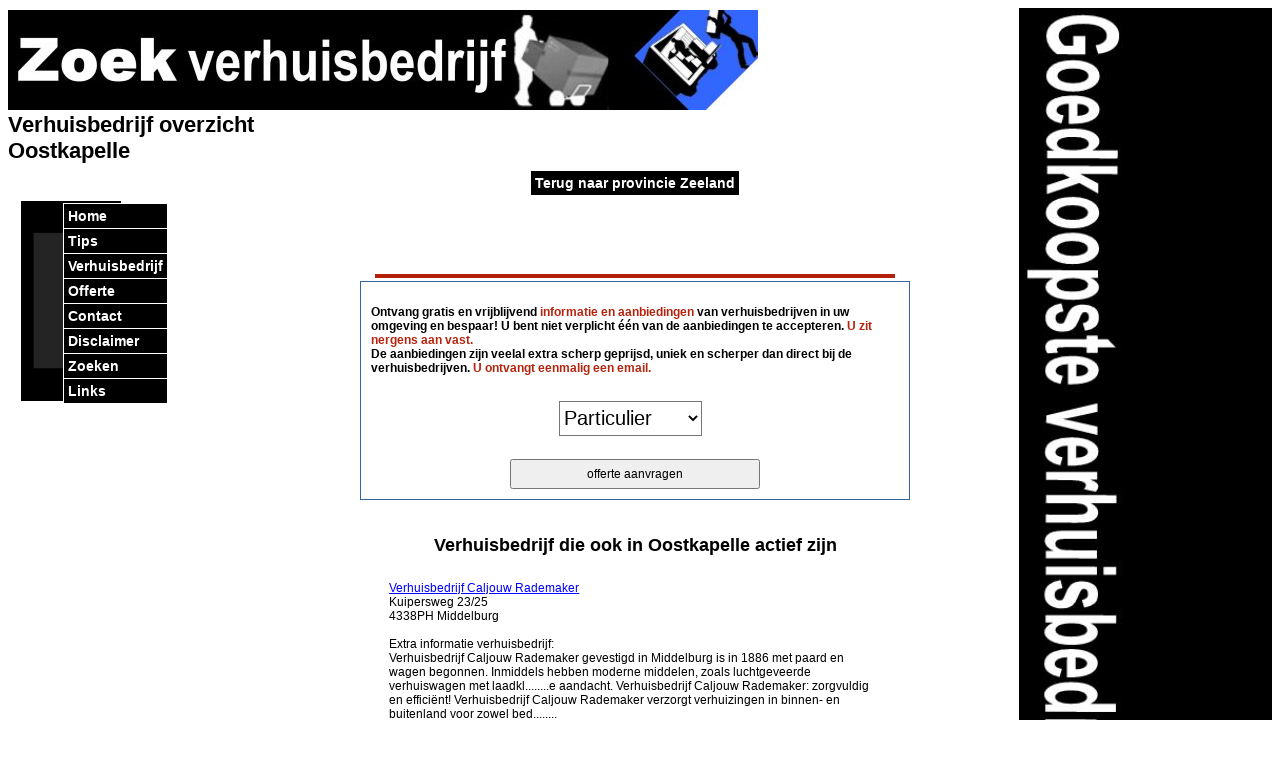

--- FILE ---
content_type: text/html
request_url: https://goedkoopsteverhuisbedrijf.nl/oostkapelle/
body_size: 11477
content:
<!DOCTYPE html PUBLIC "-//W3C//DTD XHTML 1.0 Strict//EN" "http://www.w3.org/TR/xhtml1/DTD/xhtml1-strict.dtd">
<html><head><title>Verhuisbedrijf Oostkapelle zoeken</title>
<meta name="keywords" content="verhuisbedrijf, Oostkapelle, verhuisbedrijven, verhuizer, verhuizers, verhuizingen, goedkoopste, vergelijken, zoeken">
<meta name="description" content="Verhuisbedrijf Oostkapelle - verhuisbedrijf in Oostkapelle - Verhuisbedrijf omgeving Oostkapelle - goedkoopste Verhuisbedrijf - Verhuisbedrijf zoeken">
<meta name="robots" content="all">
<meta content="nl" name="LANGUAGE">
<meta NAME="revisit" CONTENT="2 days">
<meta content="text/html; charset=UTF-8" http-equiv="Content-Type"><script src="https://ajax.googleapis.com/ajax/libs/jquery/1.12.4/jquery.min.js"></script><script type="text/javascript">$("document").ready(function(){  $(".js-ajax-php-json").submit(function(){	var data = {	  "action": "test"	};	data = $(this).serialize() + "&" + $.param(data);	$.ajax({	  type: "POST",	  dataType: "json",	  url:'/ohandler.php',	  data: data,  	  success: function(data) {		var obj = JSON.parse(data["json"]); 		if(obj.succes) { location.reload(); };		$(".ret").html(			obj.em		);		for (var i=0;i<obj.e.length;i++) $("#id"+obj.e[i]).css(obj.ccs_ev[0],obj.ccs_ev[1]);		for (var i=0;i<obj.n.length;i++) $("#id"+obj.n[i]).css(obj.ccs_nv[0],obj.ccs_nv[1]);	  },	});	return false;  });});
</script>
<script type="text/javascript" src="../javascript.js"></script>
<script type="text/javascript">
var _gaq = _gaq || [];
  _gaq.push(['_setAccount', 'UA-32694953-3']);
  _gaq.push(['_trackPageview']);
  (function() {
    var ga = document.createElement('script'); ga.type = 'text/javascript'; ga.async = true;
    ga.src = ('https:' == document.location.protocol ? 'https://ssl' : 'http://www') + '.google-analytics.com/ga.js';
    var s = document.getElementsByTagName('script')[0]; s.parentNode.insertBefore(ga, s);
  })();
</script>
<LINK href="../standard.css" type=text/css rel=stylesheet>
</head>
<body bgcolor="#FFFFFF"   onLoad="toggle('hide');"><div ID=navi_bg ALIGN="center"><IMG SRC="../bg_nav.gif" alt="navi" border=1 style="border-color:white"><span class=navi1 id=navi><table height=100%><tr><td valign=center><table class=tbl_nav cellspacing=1 cellpadding=4 align=center><tr><td class=td_nav onClick="self.location='../index.php'" onmouseover="this.style.background='#0000BD';this.style.cursor='pointer'" onmouseout="this.style.background='#000000';"><a href="../index.php" class="nav">Home</a><tr><td class=td_nav onClick="self.location='../tips.php'" onmouseover="this.style.background='#0000BD';this.style.cursor='pointer'" onmouseout="this.style.background='#000000';"><a href="../tips.php" class="nav">Tips</a><tr><td class=td_nav onClick="self.location='../verhuisbedrijf.php'" onmouseover="this.style.background='#0000BD';this.style.cursor='pointer'" onmouseout="this.style.background='#000000';"><a href="../verhuisbedrijf.php" class="nav">Verhuisbedrijf</a><tr><td class=td_nav onClick="self.location='../offerte.php'" onmouseover="this.style.background='#0000BD';this.style.cursor='pointer'" onmouseout="this.style.background='#000000';"><a href="../offerte.php" class="nav">Offerte</a><tr><td class=td_nav onClick="self.location='../contact.php'" onmouseover="this.style.background='#0000BD';this.style.cursor='pointer'" onmouseout="this.style.background='#000000';"><a href="../contact.php" class="nav">Contact</a><tr><td class=td_nav onClick="self.location='../disclaimer.php'" onmouseover="this.style.background='#0000BD';this.style.cursor='pointer'" onmouseout="this.style.background='#000000';"><a href="../disclaimer.php" class="nav">Disclaimer</a><tr><td class=td_nav onClick="self.location='../zoeken.php'" onmouseover="this.style.background='#0000BD';this.style.cursor='pointer'" onmouseout="this.style.background='#000000';"><a href="../zoeken.php" class="nav">Zoeken</a><tr><td class=td_nav onClick="self.location='../links.php'" onmouseover="this.style.background='#0000BD';this.style.cursor='pointer'" onmouseout="this.style.background='#000000';"><a href="../links.php" class="nav">Links</a></td></tr></table></td></tr></table></span></div>
<div ID=top ALIGN="left"><IMG SRC="../zoek_verhuisbedrijf.jpg" alt="Verhuisbedrijf"></div>
<div ID=layer1><IMG SRC="../verhuisbedrijf.jpg" alt="Verhuisbedrijf"></div>
<div ID=top_front ALIGN="center"></div>
<div class=title2 ID=titl2 ALIGN="left">Verhuisbedrijf overzicht<br>Oostkapelle</div>
<div ID=main>
<table class=tbl_nav cellspacing=1 cellpadding=4 align=center><tr><td class=td_nav align=center><a href="../zeeland_pr" class="nav">Terug naar provincie Zeeland</a></td></tr></table>
<br><br><TABLE class=tbl_rs align=center cellpadding=4 cellspacing=0><tr><td>
</TABLE><br><br>

									<table align=center cellpadding="3" cellspacing="7" width="520" style="border:2px solid #B5200B; margin-bottom:3px"><br>
										<table align=center border="0" cellpadding="3" cellspacing="7" width="550" style="border:1px solid #336699;">
											<tbody>
												<tr>
													<td colspan="2" style="font-size:16px"></td>
												</tr>
												<tr>
													<td colspan="2" style="background:transparent;"><b>Ontvang gratis en vrijblijvend <font color="#B7220C">informatie en aanbiedingen</font> van verhuisbedrijven in uw omgeving en bespaar! U bent niet verplicht één van de aanbiedingen te accepteren. <font color="#B7220C">U zit nergens aan vast.</font><br>De aanbiedingen zijn veelal extra scherp geprijsd, uniek en scherper dan direct bij de verhuisbedrijven. <font color="#B7220C">U ontvangt eenmalig een email.</font></b>
													</td>
												</tr>
												<tr>
													<td colspan="2" style="background:transparent" align="center"></td>
												</tr>
												<tr>
													<td style="background:transparent;padding:3px 3px 3px 0px;" align="center"><input type="hidden" name="pre_ptype" value="plaats">
													<select name="pre_category" style="background:#FFFFFF;height:35px;font-size:20px;margin-bottom:10px;">	
														<option value="Particulier">Particulier</option>
														<option value="Zakelijk">Zakelijk</option>	
														<option value="Overige">Internationaal</option>
													</select>			 
													</td>
												</tr>
												<tr><td colspan="2" style="background:transparent;background-color:FFF;" align="center">			
												<input type="submit" name="submit" value="offerte aanvragen" style="height:30px; width:250px" id="preform2"></td>
												</tr>
											</tbody>
										</table>
									</table>
									<script type="text/javascript">document.getElementById("preform2").addEventListener("click", function () { window.location.replace("https://www.goedkoopsteverhuisbedrijf.nl/offerte.php"); }); </script>
								</TABLE><br>
<TABLE align=center><tr><td><h3>Verhuisbedrijf die ook in Oostkapelle actief zijn</h3></td></tr></TABLE>
<TABLE class=tbl_rs align=center cellpadding=4 cellspacing=0>
<tr><TD class=td_rs onClick="self.location='../middelburg/Verhuisbedrijf-Caljouw-Rademaker/'" onmouseover="this.style.background='#dddddd';this.style.cursor='pointer'" onmouseout="this.style.background='#FFFFFF';"><a href="../middelburg/Verhuisbedrijf-Caljouw-Rademaker/" style="TEXT-DECORATION: underline;" title="Verhuisbedrijf Caljouw Rademaker">Verhuisbedrijf Caljouw Rademaker</a>
<br>Kuipersweg 23/25
<br>4338PH Middelburg<br><br>Extra informatie verhuisbedrijf:<br>Verhuisbedrijf Caljouw Rademaker gevestigd in Middelburg is in 1886 met paard en wagen begonnen. Inmiddels hebben moderne middelen, zoals luchtgeveerde verhuiswagen met laadkl........e aandacht. 
Verhuisbedrijf Caljouw Rademaker: zorgvuldig en effici&euml;nt!

Verhuisbedrijf Caljouw Rademaker verzorgt verhuizingen in binnen- en buitenland voor zowel bed........
<tr><TD class=td_rs onClick="self.location='../middelburg/Verhuisbedrijf-Gerard-Bouwense/'" onmouseover="this.style.background='#dddddd';this.style.cursor='pointer'" onmouseout="this.style.background='#FFFFFF';"><a href="../middelburg/Verhuisbedrijf-Gerard-Bouwense/" style="TEXT-DECORATION: underline;" title="Verhuisbedrijf Gerard Bouwense">Verhuisbedrijf Gerard Bouwense</a>
<br>Voltaweg 27
<br>4338PS Middelburg<br><br>Extra informatie verhuisbedrijf:<br>........ Gerard Bouwense in Middelburg is een relatief klein, maar gerenommeerd verhuisbedrijf. Het bedrijf bestaat al zo&#039;n dertig jaar en heeft in al die jaren een uitstekende naam opgebouwd; vooral door de levering van hoge kwaliteit tegen aantrekkelijke prijzen. Bouwense werkt met een klein team van vier vaste medewerkers die allen.......
<tr><TD class=td_rs onClick="self.location='../burgh-haamstede/Verhuisbedrijf-Caljouw-Rademaker/'" onmouseover="this.style.background='#dddddd';this.style.cursor='pointer'" onmouseout="this.style.background='#FFFFFF';"><a href="../burgh-haamstede/Verhuisbedrijf-Caljouw-Rademaker/" style="TEXT-DECORATION: underline;" title="Verhuisbedrijf Caljouw Rademaker">Verhuisbedrijf Caljouw Rademaker</a>
<br>De Roterij 17
<br>4328 BB Burgh haamstede<br><br>Extra informatie verhuisbedrijf:<br>........ in Middelburg, Goes, Burgh- Haamstede en Terneuzen. Dit betekent dat u bij ons ook aan het juiste adres bent voor opslag.
Tevens kunt u voor antiekvervoer, overzee verpakkingen en piano- en vleugeltransport bij ons terecht.

Verhuisbedrijf Caljouw Rademaker verzorgt en ontzorgt verhuizingen en opslag op maat en naar wens van iedere klant!
<tr><TD class=td_rs onClick="self.location='../oost-souburg/Verhuisbedrijf-Blue-Eagle/'" onmouseover="this.style.background='#dddddd';this.style.cursor='pointer'" onmouseout="this.style.background='#FFFFFF';"><a href="../oost-souburg/Verhuisbedrijf-Blue-Eagle/" style="TEXT-DECORATION: underline;" title="Verhuisbedrijf Blue Eagle">Verhuisbedrijf Blue Eagle</a>
<br>Zwartezeestraat 6
<br>4388GV Oost-souburg
<tr><TD class=td_rs onClick="self.location='../zierikzee/Verhuisbedrijf-Flakkee/'" onmouseover="this.style.background='#dddddd';this.style.cursor='pointer'" onmouseout="this.style.background='#FFFFFF';"><a href="../zierikzee/Verhuisbedrijf-Flakkee/" style="TEXT-DECORATION: underline;" title="Verhuisbedrijf Flakkee">Verhuisbedrijf Flakkee</a>
<br>Kreeftstraat 36
<br>4301ZD Zierikzee<br><br>Extra informatie verhuisbedrijf:<br>........ bij Verhuisbedrijf Flakkee uit Zierikzee!


Verhuisbedrijf Flakkee te Zierikzee is een familiebedrijf met een lange geschiedenis en een uitstekende reputatie. De professionele medewerkers van Verhuisbedrijf Flakkee huldigen &lsquo;ouderwetse&rsquo; waarden als service, kwaliteit en discretie, maar werken intussen w&eacute;l met de.......
</TABLE><br><br>
<TABLE align=center><tr><td><h3>Plaatsen in omgeving van Oostkapelle</h3></td></tr></TABLE>
<TABLE class=tbl_rs align=center cellpadding=4 cellspacing=0>
<tr><TD class=td_rs><p>
<a href="../middelburg/" style="TEXT-DECORATION: underline;" title="Middelburg">Middelburg</a> (2 verhuisbedrijven)<br>
<a href="../oost-souburg/" style="TEXT-DECORATION: underline;" title="Oost-souburg">Oost-souburg</a> (1 verhuisbedrijf)<br>
<a href="../vlissingen/" style="TEXT-DECORATION: underline;" title="Vlissingen">Vlissingen</a> (1 verhuisbedrijf)<br>
</TABLE><br><br>
<TABLE class=tbl_rs align=center cellpadding=4 cellspacing=0><tr><TD class=td_rs>
<p>Bent u een verhuisbedrijf uit Oostkapelle of elders en wilt u uw activiteiten aanbieden op deze website, neem dan contact met ons op. Voor plaats Oostkapelle staat momenteel 1 verhuisbedrijf vermeld.
<br></TABLE><br><br>
</div>

--- FILE ---
content_type: text/javascript
request_url: https://goedkoopsteverhuisbedrijf.nl/javascript.js
body_size: 8061
content:
function hideLayer(whichLayer) {
	if (document.getElementById) {
		document.getElementById(whichLayer).style.visibility = "hidden";
	} else if (document.all) {
		document.all[whichlayer].style.visibility = "hidden";
	} else if (document.layers) {
		document.layers[whichLayer].visibility = "hidden";
	}
}
function showLayer(whichLayer) {
	if (document.getElementById) {
		document.getElementById(whichLayer).style.visibility = "visible";
	} else if (document.all) {
		document.all[whichlayer].style.visibility = "visible";
	} else if (document.layers) {
		document.layers[whichLayer].visibility = "visible";
	}
}
function startClick() {
	showLayer("iframe1");hideLayer("iframe2");hideLayer("iframe3");hideLayer("iframe4");
	showLayer("navtab1");hideLayer("navtab2");hideLayer("navtab3");hideLayer("navtab4");	
}
function handleClick(whichClick) {
	if (whichClick == "s1") {
		showLayer("iframe1");hideLayer("iframe2");hideLayer("iframe3");hideLayer("iframe4");
		showLayer("navtab1");hideLayer("navtab2");hideLayer("navtab3");hideLayer("navtab4");	
	} else if (whichClick == "s2") {
		hideLayer("iframe1");showLayer("iframe2");hideLayer("iframe3");hideLayer("iframe4");
		hideLayer("navtab1");showLayer("navtab2");hideLayer("navtab3");hideLayer("navtab4");	
	} else if (whichClick == "s3") {
		hideLayer("iframe1");hideLayer("iframe2");showLayer("iframe3");hideLayer("iframe4");
		hideLayer("navtab1");hideLayer("navtab2");showLayer("navtab3");hideLayer("navtab4");	
	} else if (whichClick == "s4") {
		hideLayer("iframe1");hideLayer("iframe2");hideLayer("iframe3");showLayer("iframe4");
		hideLayer("navtab1");hideLayer("navtab2");hideLayer("navtab3");showLayer("navtab4");	
	} else {
		hideLayer("iframe1");showLayer("iframe2");hideLayer("iframe3");hideLayer("iframe4");
		hideLayer("navtab1");showLayer("navtab2");hideLayer("navtab3");hideLayer("navtab4");	
	}
}
function validateForm() {
	var x=document.forms["myForm"]["voornaam"].value;
	if (x==null || x.length<2)
  	{
  		alert("Voornaam invullen!");
		document.forms["myForm"]['voornaam'].focus();
  		return false;
  	}
	var x=document.forms["myForm"]["achternaam"].value;
	if (x==null || x.length<3)
  	{
  		alert("Achternaam invullen!");
		document.forms["myForm"]['achternaam'].focus();
  		return false;
  	}
	var stripped = document.forms["myForm"]["telefoonnummer"].value.replace(/[\(\)\.\-\ ]/g, '');
	if (document.forms["myForm"]["telefoonnummer"].value == "") {
		alert("Telefoonnummer invullen!");
		document.forms["myForm"]['telefoonnummer'].focus();
		return false;
    } else if (isNaN(parseInt(stripped))) {
		alert("Telefoonnummer niet geldig!");
		document.forms["myForm"]['telefoonnummer'].focus();
		return false;
    } else if (!(stripped.length == 10)) {
		alert("Telefoonnummer niet geldig!");
		document.forms["myForm"]['telefoonnummer'].focus();
		return false;
    }
	var x=document.forms["myForm"]["emailadres"].value;
	var atpos=x.indexOf("@");
	var dotpos=x.lastIndexOf(".");
	if (atpos<1 || dotpos<atpos+2 || dotpos+2>=x.length)
  	{
  		alert("Emailadres niet correct!");
		document.forms["myForm"]['emailadres'].focus();
  		return false;
  	}
}


function validateForm2() {
	if(document.myForm.naam) {
		var x=document.forms["myForm"]["naam"].value;
		if (x==null || x.length<2)
	  	{
	  		alert("Naam invullen!");
			document.forms["myForm"]['naam'].focus();
	  		return false;
	  	}
  	}
	if(document.myForm.voornaam) {
		var x=document.forms["myForm"]["voornaam"].value;
		if (x==null || x.length<2)
	  	{
	  		alert("Voornaam invullen!");
			document.forms["myForm"]['voornaam'].focus();
	  		return false;
	  	}
  	}
  	if(document.myForm.achternaam) {
		var x=document.forms["myForm"]["achternaam"].value;
		if (x==null || x.length<3)
	  	{
	  		alert("Achternaam invullen!");
			document.forms["myForm"]['achternaam'].focus();
	  		return false;
	  	}
	}  	
  	if(document.myForm.telefoonnummer) {  	
		var stripped = document.forms["myForm"]["telefoonnummer"].value.replace(/[\(\)\.\-\ ]/g, '');
		if (document.forms["myForm"]["telefoonnummer"].value == "") {
			alert("Telefoonnummer invullen!");
			document.forms["myForm"]['telefoonnummer'].focus();
			return false;
	    	} else if (isNaN(parseInt(stripped))) {
			alert("Telefoonnummer niet geldig!");
			document.forms["myForm"]['telefoonnummer'].focus();
			return false;
	    	} else if (!(stripped.length == 10)) {
			alert("Telefoonnummer niet geldig!");
			document.forms["myForm"]['telefoonnummer'].focus();
			return false;
	    	}
    	}
    	if(document.myForm.emailadres) {  	
		var x=document.forms["myForm"]["emailadres"].value;
		var atpos=x.indexOf("@");
		var dotpos=x.lastIndexOf(".");
		if (atpos<1 || dotpos<atpos+2 || dotpos+2>=x.length)
	  	{
	  		alert("Emailadres niet correct!");
			document.forms["myForm"]['emailadres'].focus();
	  		return false;
	  	}
  	}
    	if(document.myForm.email) {  	
		var x=document.forms["myForm"]["email"].value;
		var atpos=x.indexOf("@");
		var dotpos=x.lastIndexOf(".");
		if (atpos<1 || dotpos<atpos+2 || dotpos+2>=x.length)
	  	{
	  		alert("Emailadres niet correct!");
			document.forms["myForm"]['email'].focus();
	  		return false;
	  	}
  	}  	
	if(document.myForm.vraag) {
		var x=document.forms["myForm"]["vraag"].value;
		if (x==null || x.length<3)
	  	{
	  		alert("Vraag invullen!");
			document.forms["myForm"]['vraag'].focus();
	  		return false;
	  	}
	}  
}

function toggle(thisname) {
	tr=document.getElementsByTagName('tr')
 	for (i=0;i<tr.length;i++){
 		if (tr[i].getAttribute(thisname)){
			if ( tr[i].style.display=='none' ){
                    		tr[i].style.display = '';
                 	} else {
                 		tr[i].style.display = 'none';
                 	}
		}
 	}
}
function show() {
	tr=document.getElementsByTagName('tr');
	for (i=0;i<tr.length;i++) {
		if(tr[i].style.display == 'none') {
			tr[i].style.display = '';
		}
 	}
}
function checkMax(argMax,fieldName) {
	var fields = document.getElementsByTagName('INPUT'); 
	var j=0;
	if(argMax<1 || argMax>20) {
		argMax=6;
	} 
	for (var i = 0; i < fields.length; i++) { 
    		if (fields[i].type == 'checkbox' && fields[i].name==fieldName) {
			if (fields[i].checked) {
				j++;
			}
			if(j>argMax) {
				fields[i].checked = false;
			}
		}
	}
	
}
function chkcontrol(j) {
	var total=0;
	for(var i=0; i < document.myForm.ckb.length; i++){
		if(document.myForm.ckb[i].checked){
			total =total +1;
		}
		if(total > 6){
			alert("U kunt maximaal 6 bedrijven selecteren!");
			document.myForm.ckb[j].checked = false;
			return false;
		}
	}
} 
function checkOfferte() {
	var x=document.forms["myForm"]["name__0___"].value;
	if (x==null || x.length<2)
	{
		alert("Voornaam invullen!");
		document.forms["myForm"]["name__0___"].focus();
		return false;
	}
	var x=document.forms["myForm"]["name__1___"].value;
	if (x==null || x.length<3)
	{
		alert("Achternaam invullen!");
		document.forms["myForm"]["name__1___"].focus();
		return false;
	}
	var stripped = document.forms["myForm"]["phoneNumber"].value.replace(/[\(\)\.\-\ ]/g, '');
	if (document.forms["myForm"]["phoneNumber"].value == "") {
	alert("Telefoonnummer invullen!");
	document.forms["myForm"]["phoneNumber"].focus();
	return false;
	} else if (isNaN(parseInt(stripped))) {
		alert("Telefoonnummer niet geldig!");
		document.forms["myForm"]["phoneNumber"].focus();
		return false;
	} else if (stripped.length < 10) {
		alert("Telefoonnummer niet geldig!");
		document.forms["myForm"]["phoneNumber"].focus();
		return false;
	}
	var x=document.forms["myForm"]["emailAddress"].value;
	var atpos=x.indexOf("@");
	var dotpos=x.lastIndexOf(".");
	if (atpos<1 || dotpos<atpos+2 || dotpos+2>=x.length)
	{
		alert("Emailadres niet correct!");
		document.forms["myForm"]["emailAddress"].focus();
		return false;
	}
	var x=document.forms["myForm"]["extra__Nieuw_adres_Plaatsnaam___"].value;
	if (x==null || x.length<3)
	{
		alert("Plaatsnaam nieuw adres invullen!");
		document.forms["myForm"]["extra__Nieuw_adres_Plaatsnaam___"].focus();
		return false;
	}
}